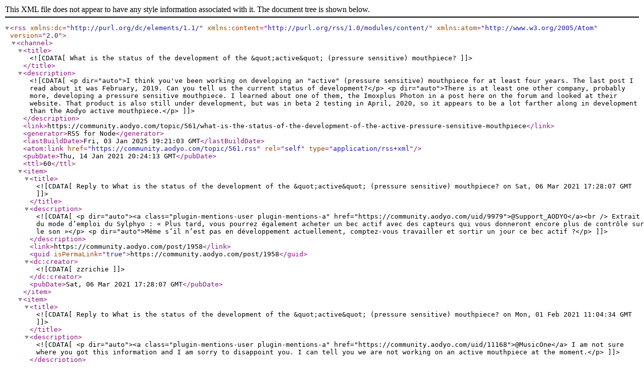

--- FILE ---
content_type: application/xml
request_url: https://community.aodyo.com/topic/561.rss
body_size: 5706
content:
<?xml version="1.0" encoding="UTF-8"?><rss xmlns:dc="http://purl.org/dc/elements/1.1/" xmlns:content="http://purl.org/rss/1.0/modules/content/" xmlns:atom="http://www.w3.org/2005/Atom" version="2.0"><channel><title><![CDATA[What is the status of the development of the &quot;active&quot; (pressure sensitive) mouthpiece?]]></title><description><![CDATA[<p dir="auto">I think you've been working on developing an "active" (pressure sensitive) mouthpiece for at least four years.  The last post I read about it was February, 2019.  Can you tell us the current status of development?</p>
<p dir="auto">There is at least one other company, probably more, developing a pressure sensitive mouthpiece.  I learned about one of them, the Imoxplus Photon in a post here on the forum and looked at their website.  That product is also still under development, but was in beta 2 testing in April, 2020, so it appears to be a lot farther along in development than the Aodyo active mouthpiece.</p>
]]></description><link>https://community.aodyo.com/topic/561/what-is-the-status-of-the-development-of-the-active-pressure-sensitive-mouthpiece</link><generator>RSS for Node</generator><lastBuildDate>Fri, 03 Jan 2025 19:21:03 GMT</lastBuildDate><atom:link href="https://community.aodyo.com/topic/561.rss" rel="self" type="application/rss+xml"/><pubDate>Thu, 14 Jan 2021 20:24:13 GMT</pubDate><ttl>60</ttl><item><title><![CDATA[Reply to What is the status of the development of the &quot;active&quot; (pressure sensitive) mouthpiece? on Sat, 06 Mar 2021 17:28:07 GMT]]></title><description><![CDATA[<p dir="auto"><a class="plugin-mentions-user plugin-mentions-a" href="https://community.aodyo.com/uid/9979">@Support_AODYO</a><br />
Extrait du mode d’emploi du Sylphyo : « Plus tard, vous pourrez également acheter un bec actif avec des capteurs qui vous donneront encore plus de contrôle sur le son »</p>
<p dir="auto">Même s’il n’est pas en développement actuellement, comptez-vous travailler et sortir un jour ce bec actif ?</p>
]]></description><link>https://community.aodyo.com/post/1958</link><guid isPermaLink="true">https://community.aodyo.com/post/1958</guid><dc:creator><![CDATA[zzrichie]]></dc:creator><pubDate>Sat, 06 Mar 2021 17:28:07 GMT</pubDate></item><item><title><![CDATA[Reply to What is the status of the development of the &quot;active&quot; (pressure sensitive) mouthpiece? on Mon, 01 Feb 2021 11:04:34 GMT]]></title><description><![CDATA[<p dir="auto"><a class="plugin-mentions-user plugin-mentions-a" href="https://community.aodyo.com/uid/11168">@MusicOne</a> I am not sure where you got this information and I am sorry to disappoint you. I can tell you we are not working on an active mouthpiece at the moment.</p>
]]></description><link>https://community.aodyo.com/post/1873</link><guid isPermaLink="true">https://community.aodyo.com/post/1873</guid><dc:creator><![CDATA[Support_AODYO]]></dc:creator><pubDate>Mon, 01 Feb 2021 11:04:34 GMT</pubDate></item><item><title><![CDATA[Reply to What is the status of the development of the &quot;active&quot; (pressure sensitive) mouthpiece? on Sun, 31 Jan 2021 19:43:41 GMT]]></title><description><![CDATA[<p dir="auto">MusicOne, I hadn't seen a post from Aodyo that he was actively working on a "smart" mouthpiece. On the other hand, without being in the secret of the Gods, I have the feeling that the Imoxplus team is actively working on it ... to know if now it will be adaptable on our Sylphyo? Let's be a little patient ...</p>
]]></description><link>https://community.aodyo.com/post/1871</link><guid isPermaLink="true">https://community.aodyo.com/post/1871</guid><dc:creator><![CDATA[reidid789]]></dc:creator><pubDate>Sun, 31 Jan 2021 19:43:41 GMT</pubDate></item><item><title><![CDATA[Reply to What is the status of the development of the &quot;active&quot; (pressure sensitive) mouthpiece? on Sat, 30 Jan 2021 04:29:58 GMT]]></title><description><![CDATA[<p dir="auto">Maxence, that's disappointing.  When I bought the Sylphyo, I bought it in part because you were working on an active mouthpiece that you said might cost $100.  I think at that time you had been working on it for four years.  I think the cost of the Imoxplus Photon mouthpiece is going to be be at least three times that.</p>
<p dir="auto">On 1/15/2021, Rudy of Imoxplus wrote to me in an email "We will provide a Photon neck adapter for the Sylphyo but right now no further actions have been undertaken for deep integration with the Sylphyo (this will depend on priorities of Aodyo and Imoxplus)."</p>
]]></description><link>https://community.aodyo.com/post/1868</link><guid isPermaLink="true">https://community.aodyo.com/post/1868</guid><dc:creator><![CDATA[MusicOne]]></dc:creator><pubDate>Sat, 30 Jan 2021 04:29:58 GMT</pubDate></item><item><title><![CDATA[Reply to What is the status of the development of the &quot;active&quot; (pressure sensitive) mouthpiece? on Fri, 15 Jan 2021 07:44:38 GMT]]></title><description><![CDATA[<p dir="auto">Hello, we are not currently working on an active mouthpiece. The Photon by Imoxplus is currently in the works by Imoxplus as you said and is quite a good mouthpiece, which works well with the Sylphyo. I've had the chance to test it thoroughly with Sylphyo (you can find a video on youtube).</p>
<p dir="auto">If we start to work on an active mouthpiece, we will be sure to keep the community informed! Thanks for your questions.</p>
<p dir="auto">Maxence<br />
Aodyo Instruments<br />
<a href="http://Aodyo.com" rel="nofollow ugc">Aodyo.com</a></p>
]]></description><link>https://community.aodyo.com/post/1821</link><guid isPermaLink="true">https://community.aodyo.com/post/1821</guid><dc:creator><![CDATA[Support_AODYO]]></dc:creator><pubDate>Fri, 15 Jan 2021 07:44:38 GMT</pubDate></item></channel></rss>